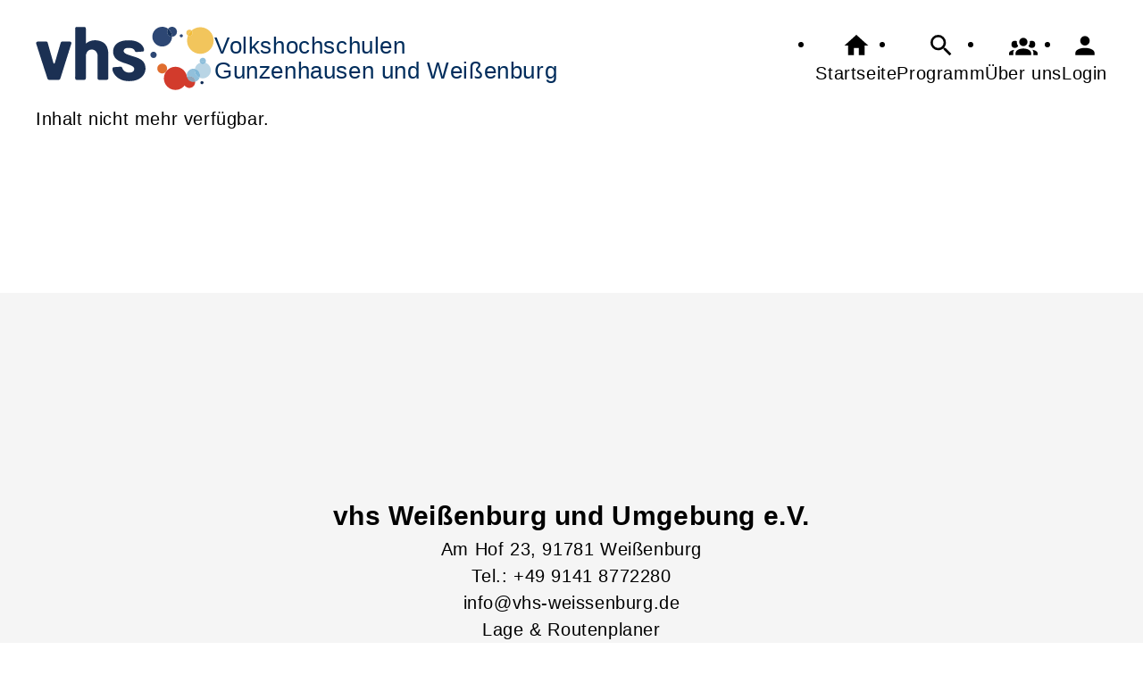

--- FILE ---
content_type: text/html; charset=UTF-8
request_url: https://vhs-weissenburg.de/Veranstaltung/cmx63104804067de.html
body_size: 3218
content:
<!DOCTYPE html>
		<html lang='de'>
		<head><meta charset="UTF-8"><link rel="preload" as="style" href="/cmx/index.css"><link rel="stylesheet" type="text/css" href="/cmx/index.css?1758281463"><link rel="preload" as="script" href="/cmx/interpreter/js/index.js?511"><script src="/cmx/interpreter/js/index.js?1749756237"></script><script src="/cmx/interpreter/js/eingabemaske.js?1749756232"></script><script src="/cmx/interpreter/js/Unterschrift.js?1755594604"></script><script>var session_id = "8bmu4l18qgmigm067cs4rrm6lr";</script><link rel="preload" as="script" href="/cmx/ordner/system/Interaktion/Interaktion.js"><script src="/cmx/ordner/system/Interaktion/Interaktion.js?1749756236"></script><link rel="preload" as="script" href="/cmx/ordner/system/Seitenbesuch/Seitenbesuch.js"><script src="/cmx/ordner/system/Seitenbesuch/Seitenbesuch.js?1749756236"></script><link rel="preload" as="script" href="/cmx/interpreter/js/dropzone.js?1749756232"><script src="/cmx/interpreter/js/dropzone.js?1749756232"></script><script src="/cmx/ordner/system/Hintergrund/Hintergrund.js?1749756229"></script><script src="/cmx/ordner/system/Bild/Bild.js?1749756229"></script><script>var indexfile = "../index.php";</script><script>var cmx_uri_encoded = "L1ZlcmFuc3RhbHR1bmcvY214NjMxMDQ4MDQwNjdkZS5odG1s";</script><script>var login = true;</script><meta content="width=device-width, initial-scale=1.0, user-scalable=yes" name="viewport"><meta name="format-detection" content="telephone=no"><script>
			document.documentElement.setAttribute("data-useragent", navigator.userAgent);
			var cmx_cmxpath_absolute = "https://vhs-weissenburg.de/cmx/";
			var cmx_ = new Object();
			var cmx_cmxpath = "/cmx/";
			</script><link rel="stylesheet" type="text/css" href="/cmx/ordner/stylesheets/flex/basis.css?1766054613"><link rel="stylesheet" type="text/css" href="/cmx/ordner/stylesheets/flex/config_weissenburg.css?1700218055">	 <!-- Google tag (gtag.js) --> <script async=""></script> <script> window.dataLayer = window.dataLayer || []; function gtag(){dataLayer.push(arguments);} gtag('js', new Date()); gtag('config', 'AW-16714095275'); </script>	 
<link rel="canonical" href="https://vhs-altmuehlfranken.de/Veranstaltung/cmx63104804067de.html" /><meta property="og:title" content="Schnupperworkshop Selbstverteidigung" />
<meta name="revisit-after" content="2 days">
<title>Veranstaltung</title><style></style><script type="application/ld+json">
{
    "@context": "http://schema.org",
    "@type": "EducationEvent",
    "name": "Schnupperworkshop Selbstverteidigung",
    "alternateName": "231/GW-0290-231",
    "description": "<div>In dem Moment, in dem aus einer unangenehmen Situation eine \nechte Bedrohung wird, kann es sein, dass wir auf uns allein \ngestellt sind. Aus einer solchen Situation unbeschadet herauszukommen \nund sich dabei selbst zu sch\u00fctzen, ist Ziel des Workshops.&nbsp; Krav Maga ist keine Kampfkunst, sondern ein Selbstverteidigungssystem. Urspr\u00fcnglich in Israel entwickelt, ist Krav \nMaga inzwischen weltweit verbreitet. Die effektiven und einfachen \nMethoden bieten eine gute Basis, um sich gegen Gewalt zu wehren.</div><div><br /></div><div>Der Workshop bietet einen ersten Einblick in die Selbstverteidigung.<br /></div><br />",
    "eventAttendanceMode": "https://schema.org/OfflineEventAttendanceMode",
    "location": {
        "@type": "Place",
        "address": {
            "@type": "PostalAddress",
            "streetAddress": "Lehenwiesenweg 33",
            "addressLocality": "Wei\u00dfenburg",
            "postalCode": "91781"
        },
        "name": "Ichbinich - Trainingsr\u00e4ume"
    },
    "image": "",
    "organizer": {
        "@type": "EducationalOrganization",
        "name": "vhs Wei\u00dfenburg und Umgebung e.V.",
        "email": "info@vhs-weissenburg.de",
        "telephone": "+49 9141 8772280",
        "address": {
            "postalCode": "91781",
            "addressCountry": "DE",
            "streetAddress": "Am Hof 23",
            "addressLocality": "Wei\u00dfenburg",
            "addressRegion": "91781"
        },
        "url": "https://vhs-weissenburg.de"
    },
    "performer": {
        "@type": "Person",
        "name": "Bj\u00f6rn Riedhammer"
    },
    "offers": {
        "@type": "Offer",
        "category": "Paid",
        "price": "12.50",
        "priceCurrency": "EUR",
        "validFrom": "2023-01-28T14:00:00+01:00",
        "availability": "2023-01-28T14:00:00+01:00",
        "url": "/Veranstaltung/cmx63104804067de.html"
    },
    "eventStatus": "",
    "startDate": "2023-01-28T14:00:00+01:00",
    "endDate": "2023-01-28T15:30:00+01:00",
    "url": "https://vhs-weissenburg.de/Veranstaltung/cmx63104804067de.html"
}</script></head>
<body  style="" class="Veranstaltung bodyDetail " id="cmx63104804067de"><script src="/cmx/ordner/system/Internetauftritt/Internetauftritt.js"></script><header class="sticky0"><div id="header"><a   title="Homepage"  href="/"  id="LogoUndText" ><div id="header_logo"><picture><source srcset="/f/2024/Jan/11/11/FS659fc7d952213.svg" type="image/jpg"><img  title="Homepage"  style="z-index: 20;" src="/f/2024/Jan/11/11/FS659fc7d952213.svg" alt="" /></picture></div><div  id="header_text" >Volkshochschulen<br />
<h3>Gunzenhausen und Weißenburg
</h3></div></a><nav class="burger"><ul><li><a   href="javascript:%20BurgerToggle()" ><span ><svg xmlns="http://www.w3.org/2000/svg" viewBox="0 0 24 24"><title>menu</title><path d="M3,6H21V8H3V6M3,11H21V13H3V11M3,16H21V18H3V16Z" /></svg></span><div  class="label" >Menü</div></a></li></ul></nav><nav id="header_navi"><ul><li class="Startseite"><a   title="Startseite"  href="/" ><span ><svg xmlns="http://www.w3.org/2000/svg" viewBox="0 0 24 24"><path d="M10,20V14H14V20H19V12H22L12,3L2,12H5V20H10Z" /></svg></span><div  class="label" >Startseite</div></a></li><li   class="Suche" ><a   title="Suche"  href="https://vhs-weissenburg.de/Suche" ><span ><svg xmlns="http://www.w3.org/2000/svg" viewBox="0 0 24 24"><path d="M9.5,3A6.5,6.5 0 0,1 16,9.5C16,11.11 15.41,12.59 14.44,13.73L14.71,14H15.5L20.5,19L19,20.5L14,15.5V14.71L13.73,14.44C12.59,15.41 11.11,16 9.5,16A6.5,6.5 0 0,1 3,9.5A6.5,6.5 0 0,1 9.5,3M9.5,5C7,5 5,7 5,9.5C5,12 7,14 9.5,14C12,14 14,12 14,9.5C14,7 12,5 9.5,5Z" /></svg></span><div  class="label" >Programm</div></a></li><li   class="Kontakt" ><a   title="Kontakt"  href="https://vhs-weissenburg.de/kontakt" ><span ><svg xmlns="http://www.w3.org/2000/svg" viewBox="0 0 24 24"><path d="M12,5.5A3.5,3.5 0 0,1 15.5,9A3.5,3.5 0 0,1 12,12.5A3.5,3.5 0 0,1 8.5,9A3.5,3.5 0 0,1 12,5.5M5,8C5.56,8 6.08,8.15 6.53,8.42C6.38,9.85 6.8,11.27 7.66,12.38C7.16,13.34 6.16,14 5,14A3,3 0 0,1 2,11A3,3 0 0,1 5,8M19,8A3,3 0 0,1 22,11A3,3 0 0,1 19,14C17.84,14 16.84,13.34 16.34,12.38C17.2,11.27 17.62,9.85 17.47,8.42C17.92,8.15 18.44,8 19,8M5.5,18.25C5.5,16.18 8.41,14.5 12,14.5C15.59,14.5 18.5,16.18 18.5,18.25V20H5.5V18.25M0,20V18.5C0,17.11 1.89,15.94 4.45,15.6C3.86,16.28 3.5,17.22 3.5,18.25V20H0M24,20H20.5V18.25C20.5,17.22 20.14,16.28 19.55,15.6C22.11,15.94 24,17.11 24,18.5V20Z" /></svg></span><div  class="label" >Über uns</div></a></li><li class="Login"><a   title="Login"  href="javascript: var r = cmx_load_ajaxuri('https://vhs-weissenburg.de/index.php?seite=Login&amp;Benutzer=&amp;Kennwort=&amp;as=Veranstaltung&cmx_zielbereichsid=content&objektart=Modul','content')"  class="Login" ><span ><svg xmlns="http://www.w3.org/2000/svg" viewBox="0 0 24 24"><path d="M12,4A4,4 0 0,1 16,8A4,4 0 0,1 12,12A4,4 0 0,1 8,8A4,4 0 0,1 12,4M12,14C16.42,14 20,15.79 20,18V20H4V18C4,15.79 7.58,14 12,14Z" /></svg></span><div  class="label" >Login</div></a></li></ul></nav></div></header><main   id="content" ><span  class="Fehler404" >Inhalt nicht mehr verfügbar.</span></main><footer><div id="footer"><div class="Applikationsreferenz breite breite_0 app KontaktHauptgeschaeftstelle"><div class="KontaktHauptgeschaeftsstelleText"><h2 >vhs Weißenburg und Umgebung e.V.</h2><address><p><span >Am Hof</span><span > 23</span><span ></span><span >, 91781 </span><span >Weißenburg</span></p><a  style="display: block;"  href="tel://+49%209141%208772280" >Tel.: +49 9141 8772280</a><a  style="display: block;"  class="eMailadresseLink"  href="mailto:info@vhs-weissenburg.de" >info@vhs-weissenburg.de<br/></a><a  style="display: block;"  class="Routenplaner"  href="http://maps.google.de/maps?f=q&amp;source=s_q&amp;hl=de&amp;geocode=&amp;q=Am%20Hof%2023,91781%20Weißenburg&amp;ie=UTF8&amp;z=14" >Lage & Routenplaner</a><div >Öffnungszeiten:</div><div class="flex Oeffnungszeiten"><div ></div></div></address></div><nav class="KontaktHauptgeschaeftstelleLinks"><ul><li><a  style="margin-right: 5px;"  class="Impressum"  href="https://vhs-weissenburg.de/Internetauftritt/cmx5bf3d24468c69.html#Impressum" >Impressum</a></li><li><a  style="margin-right: 5px;"  class="AGB"  href="https://vhs-weissenburg.de/Internetauftritt/cmx5bf3d24468c69.html#agb" >AGB</a></li><li><a  style="margin-right: 5px;"  class="Datenschutz"  href="https://vhs-weissenburg.de/Internetauftritt/cmx5bf3d24468c69.html#Datenschutz" >Datenschutz</a></li><li><a  style="margin-right: 5px;"  class="Widerrufsbelehrung"  href="https://vhs-weissenburg.de/Internetauftritt/cmx5bf3d24468c69.html#Widerrufsbelehrung" >Widerrufsbelehrung</a></li></ul></nav></div></div></footer><script>window.onload = function() {document.body.classList.add("loaded");}</script></html>

--- FILE ---
content_type: text/css
request_url: https://vhs-weissenburg.de/cmx/ordner/stylesheets/flex/config_weissenburg.css?1700218055
body_size: 283
content:
.Programmuebersicht {padding-top: 50px; padding-bottom: 50px;;}

#pwv {display: none;}
.Tagcloud h2 {color: whitesmoke;}
.Tagcloud
{
    background: var(--rauchglas);
    box-shadow: white 0 0 30px -15px;
    backdrop-filter: var(--backdrop_blur);
    border-radius: var(--abstand_halb);
    padding: var(--abstand_doppelt);
}
.Programmuebersicht {min-height: 70vh;}
.HintergrundContainer + script + .Tagcloud {padding: var(--abstand_doppelt);}
.Wortwolke .Wort {border: none; color: whitesmoke; background: none;}

@media only screen and (max-width: 500px)
{
	.SliderItem .InhaltMitHintergrund h2 {font-size: 1rem;}
	.logossuche :nth-child(2) {grid-column: span 2;}
	.logossuche :nth-child(3) {grid-column: span 2;}
    .logossuche :nth-child(4) {grid-column: span 2;}
	.logossuche :nth-child(5) {grid-column: span 2;}
	.logossuche :nth-child(6) {grid-column: span 2;}

}

.Hintergrund:not(.Abbinder) > *:not(.Abbinder, .HintergrundContainer, .Applikationsreferenz, section, figure, a.standard) 
{box-shadow: black 0 0 15px -5px;}

.newsletter {height: 50px; width: 50px;}